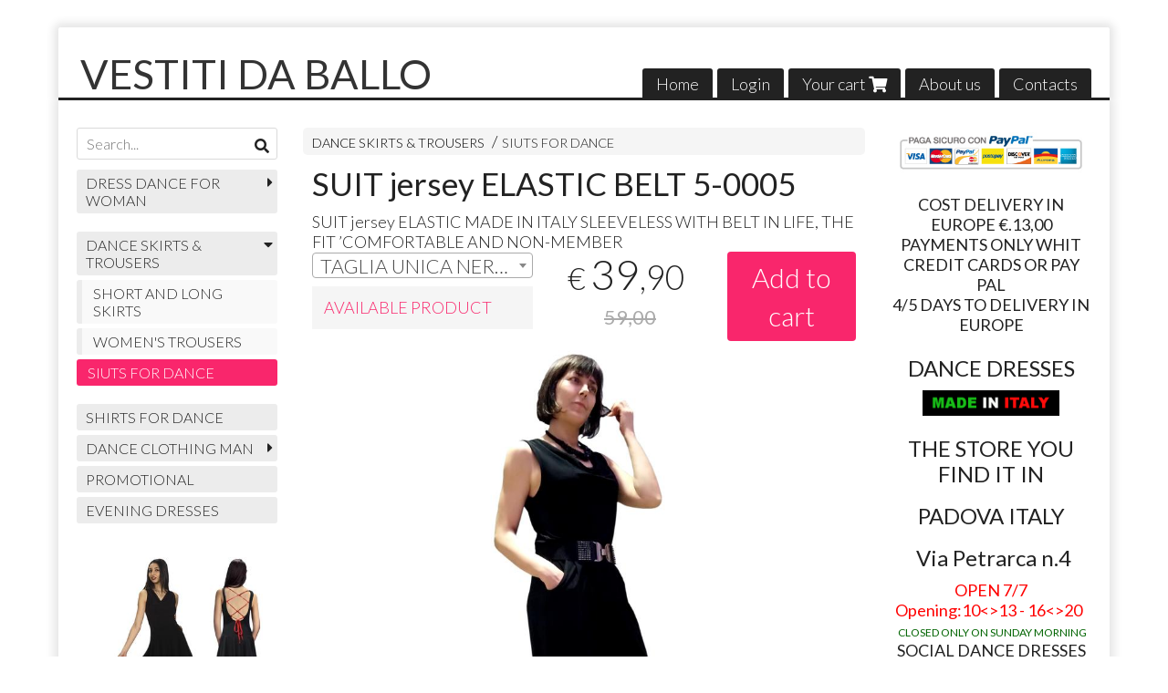

--- FILE ---
content_type: text/html; charset=utf-8
request_url: https://www.vestitidaballo.it/en/dance-skirts-trousers/suit-jersey-elastic-belt-5-0005
body_size: 144311
content:

<!DOCTYPE html>
<!--[if lt IE 7]>      <html class="no-js lt-ie9 lt-ie8 lt-ie7" lang="en"> <![endif]-->
<!--[if IE 7]>         <html class="no-js lt-ie9 lt-ie8" lang="en"> <![endif]-->
<!--[if IE 8]>         <html class="no-js lt-ie9" lang="en"> <![endif]-->
<!--[if gt IE 8]><!--> <html class="no-js" lang="en"> <!--<![endif]-->
<head>
  <meta charset="utf-8">
  <meta http-equiv="X-UA-Compatible" content="IE=edge">

  <title>TUTA-IN-MAGLINA-ELASTICA-SENZA-MANICHECON-CINTURINO</title>

  <meta name="description" content="Vendita online SUIT jersey ELASTIC MADE IN ITALY SLEEVELESS WITH BELT IN LIFE, THE FIT &amp;#39;COMFORTABLE AND NON-MEMBER - Scopri il prezzo scontato e acquistalo subito!" />
  <meta name="viewport" content="width=device-width, initial-scale=1">

    <link rel="icon" type="image/x-icon" href="https://ss-pics.s3.eu-west-1.amazonaws.com/si/5787/favicon-1550198122-default.png" />

  <meta property="og:title" content="TUTA-IN-MAGLINA-ELASTICA-SENZA-MANICHECON-CINTURINO" />
  <meta property="og:description" content="Vendita online SUIT jersey ELASTIC MADE IN ITALY SLEEVELESS WITH BELT IN LIFE, THE FIT &amp;#39;COMFORTABLE AND NON-MEMBER - Scopri il prezzo scontato e acquistalo subito!" />
  <meta property="og:type" content="website" />
  <meta property="og:site_name" content="VESTITI DA BALLO" />
  <meta property="og:image" content="https://ss-pics.s3.eu-west-1.amazonaws.com/files/716459/page-TUTA_GENEROSA_NERA_01.jpg?1551639978" />
  <meta property="og:url" content="https://www.vestitidaballo.it/en/dance-skirts-trousers/suit-jersey-elastic-belt-5-0005" />

  

  

    <meta name="theme-color" content="#F9266C" />

        <link rel="alternate" hreflang="x-default" href="https://www.vestitidaballo.it/it/gonne-e-pantaloni/tuta-in-maglina-elastica-senza-maniche-con-cinturino-5-0005" />
        <link rel="alternate" hreflang="en" href="https://www.vestitidaballo.it/en/dance-skirts-trousers/suit-jersey-elastic-belt-5-0005" />

    <link rel="canonical" href="https://www.vestitidaballo.it/en/dance-skirts-trousers/suit-jersey-elastic-belt-5-0005" />


  <link rel="stylesheet" href="https://cdn.scontrino.com/assets/classic-boxed-bb8896407dddb220d695c3fbdfd9e178feaafcb17ca23a524866baf17f6c007f.css" />

  <script async src="https://cloud.umami.is/script.js" data-website-id="46216d80-d765-44ec-96f1-4b77d58925ee"></script>


  <style type="text/css">
    
          .header-nav > li.active > a {
            background: #F9266C;
          }

          .nav-col-list .level-1 .active > a,
          .nav-col-list .level-2 .active > a,
          .nav-col-list .level-1 > li.parent.opened.active > a,
          .nav-col-list .level-1 > li.parent-with-link.opened.active > a {
            background-color: #F9266C !important;
            color: #FFFFFF !important;
          }

          .lt-ie9 .nav-col-list .level-1 .active > a,
          .lt-ie9 .nav-col-list .level-2 .active > a,
          .lt-ie9 .nav-col-list .level-1 > li.parent.opened.active > a,
          .lt-ie9 .nav-col-list .level-1 > li.parent-with-link.opened.active > a {
            background-color: #F9266C !important;
            color: #FFFFFF !important;
          }

          .btn-custom,
          .btn-small-custom,
          .basket-total-alert span {
            background: #F9266C !important;
            color: #FFFFFF !important;
          }

          .btn-custom:hover,
          .btn-custom:focus,
          .btn-custom.active,
          .btn-small-custom:hover,
          .btn-small-custom:focus,
          .btn-small-custom.active {
            background: #ff599f;
            color: #FFFFFF !important;
          }

          .search-hits .item-price-special .item-price-current,
          .main-listing .item-price-special .item-price-current,
          .sidebar .item-price-special .item-price-current,
          .custom-block .item-price-special .item-price-current,
          .extra-listing .item-price-special .item-price-current,
          .content-main .custom-block.custom-block-carousel-products .item-price-special .item-price-current {
            background: #F9266C;
            color: #FFFFFF !important;
          }

          .content-main .custom-block .listing-item .item-info:hover .feedbacks-row-name,
          .content-main .custom-block .custom-block-carousel-feedback-item .item-info:hover .feedbacks-row-name,
          .sidebar .custom-block .listing-item .item-info:hover .feedbacks-row-name,
          .sidebar .custom-block .custom-block-carousel-feedback-item .item-info:hover .feedbacks-row-name {
            color: #F9266C;
          }

          .content-main .custom-block .listing-item a:hover .articles-row-title,
          .content-main .custom-block .custom-block-carousel-latestarticles-item a:hover .articles-row-title,
          .content-main .custom-block a.articles-row:hover > .articles-row-title,
          .sidebar .custom-block .listing-item a:hover .articles-row-title,
          .sidebar .custom-block .custom-block-carousel-latestarticles-item a:hover .articles-row-title {
            color: #F9266C;
          }

          .product-note {
            color: #F9266C;
          }

          .pagination .current {
            background-color: #F9266C;
            color: #FFFFFF !important;
          }

          /*--- Algolia ---*/
          .ais-range-slider--connect {
            background: #F9266C;
          }

          .ais-range-slider--handle {
            border: 1px solid #F9266C;
          }

          .ais-hierarchical-menu--item__active > div > a,
          .ais-menu--item__active > div > a {
            color: #F9266C;
          }
        
          .custom-block-products .item-price-special .item-price-current {
            background: #F9266C !important;
          }
        
          .header-top .header-graphic {
            background: #FFFFFF;
          }
          .header-top .header-alt {
            color: #333333;
          }

    body {background:#FFFFFF
  </style>



  <link rel='preconnect' href='https://fonts.googleapis.com'>
<link rel='preconnect' href='https://fonts.gstatic.com' crossorigin>
<link href='https://fonts.googleapis.com/css2?family=Lato:ital,wght@0,300;0,400;1,300;1,400&display=swap' rel='stylesheet'>

  <style>
      .header-top .header-alt {
        font-family: 'Lato', sans-serif; font-weight: 400;
      }
    body, .btn, .search-input-text, .basket-quantity-container .basket-item-quantity, .basket-items-table th {
      font-family: 'Lato', sans-serif; font-weight: 300;
    }
    b, strong, h3, h4, h5, h6, .search-results .ais-RefinementList-showMore, .search-results .ais-HierarchicalMenu-showMore, .mobile-menu-container .level-2 .back {
      font-family: 'Lato', sans-serif; font-weight: 400;
    }
    .page-product1 .product-name, .page-product2 .product-name, .page-product3 .product-name, .page-title, .product-name, .banner, h1, h2, .static-header, .header .header-mobile-top a {
      font-family: 'Lato', sans-serif; font-weight: 400;
    }
  </style>

  <!--[if lt IE 9]>
    <script src="https://cdnjs.cloudflare.com/ajax/libs/selectivizr/1.0.2/selectivizr-min.js"></script>
    <script src="https://cdnjs.cloudflare.com/ajax/libs/html5shiv/3.7.2/html5shiv.min.js"></script>
    <script src="https://cdnjs.cloudflare.com/ajax/libs/respond.js/1.4.2/respond.min.js"></script>
  <![endif]-->
  <script>function on_page_load(o){window.jQuery?o():setTimeout(function(){on_page_load(o)},50)}</script>

    <!-- Smartsupp Live Chat script -->
<script type="text/javascript">
var _smartsupp = _smartsupp || {};
_smartsupp.key = '1fda90390b6e5353259468ba8246aa96c10817c0';
window.smartsupp||(function(d) {
  var s,c,o=smartsupp=function(){ o._.push(arguments)};o._=[];
  s=d.getElementsByTagName('script')[0];c=d.createElement('script');
  c.type='text/javascript';c.charset='utf-8';c.async=true;
  c.src='https://www.smartsuppchat.com/loader.js?';s.parentNode.insertBefore(c,s);
})(document);
</script>

  <script async src="https://www.googletagmanager.com/gtag/js?id=UA-24317998-1"></script>
  <script>
    window.dataLayer = window.dataLayer || [];
    function gtag(){dataLayer.push(arguments);}
    gtag('js', new Date());

    gtag('config', 'UA-24317998-1', { 'anonymize_ip': true, 'custom_map': {'dimension1': 'Account', 'dimension2': 'UserType'} }); gtag('config', 'UA-42440375-2', { 'anonymize_ip': true });gtag('event', 'shop_data', { 'Account': '5787', 'UserType': 'Anonymous', 'send_to': 'UA-24317998-1' }); 

  </script>



</head>

<body data-current='cat-46827' class="listing-thumb3 page-product1 listing-boxed item-image-margin">




  <div class="admin-notice">
    <a href="#" class="close"><i class="fa fa-times" aria-hidden="true"></i></a>
    <a href="/admin" class="text" target="_blank">Accesso al pannello di amministrazione dell'eshop >> (Questo messaggio lo vedi solo tu!)</a>
  </div>

  <header>
    <div class="no-header header-type-name">
      <div class="header-top">
        <div class="container clearfix">

          <nav>
            <div class="header-nav boxed">
              <ul class="level-1">
                <li class="header-nav-menu"><a href="/en/">Home</a></li><li class="header-nav-menu login"><a href="/en/login">Login</a></li><li class="header-nav-menu cart"><a href="/en/cart">Your cart <i class='fa fa-shopping-cart'> <sub></sub></i></a></li><li class="header-nav-menu"><a href="/en/about">About us</a></li><li class="header-nav-menu"><a href="/en/contacts">Contacts</a></li>
              </ul>
            </div>
          </nav>

          <div class="header-graphic">
            <a class="header-alt" href="/en/" title="VESTITI DA BALLO">VESTITI DA BALLO</a>          </div>

        </div>
      </div>

      <div class="mobile-nav">
        <div class="mobile-titlebar"><span><a href="/en/">VESTITI DA BALLO</span></a></div>
        <div class="mobile-icons">
          <i class="fa fa-bars menu-general" rel="header-nav"></i>
          <a href="/en/cart"><i class="fa fa-shopping-cart menu-cart"><sub></sub></i></a>
        </div>
      </div>


    </div>
  </header>

  <div class="page-wrapper">
    <div class="container clearfix">
      <div class="content-wrapper clearfix">
        <div class="content-main-wrapper">
          <div class="content-main">

            

<section>

    <div class='category-bread'><ol class='category-path'><li><a title='DANCE SKIRTS & TROUSERS' href='/en/dance-skirts-trousers/'>DANCE SKIRTS & TROUSERS</a></li><li><a title='SIUTS FOR DANCE' href='/en/dance-skirts-trousers/siuts-for-dance/'>SIUTS FOR DANCE</a></li></ol></div>
    <script type="application/ld+json"> {"@context": "http://schema.org", "@type": "BreadcrumbList", "itemListElement": [{"@type": "ListItem", "position": 1, "item": {"@id": "https://www.vestitidaballo.it/en/dance-skirts-trousers/", "name": "DANCE SKIRTS &amp; TROUSERS"} },{"@type": "ListItem", "position": 2, "item": {"@id": "https://www.vestitidaballo.it/en/dance-skirts-trousers/siuts-for-dance/", "name": "SIUTS FOR DANCE"} }  ] } </script>

  <article itemprop="text"><div class="main-product" data-product="346364">
    <div itemscope itemtype="http://schema.org/Product">

        <form action="/en/cart/add/346364" method="post" id="product-form-clone" class="product-add-form">

      <div class="product-data clearfix">

          <h1 class="product-name" itemprop="name">SUIT jersey ELASTIC BELT 5-0005</h1>

        <div class="product-info">

          <meta itemprop='brand' content='LINEA EASY'/>
          <meta itemprop='manufacturer' content='LINEA EASY'/>

          <div class="product-brief" itemprop="description">
            <p><span class="caps">SUIT</span> jersey <span class="caps">ELASTIC</span> <span class="caps">MADE</span> IN <span class="caps">ITALY</span> <span class="caps">SLEEVELESS</span> <span class="caps">WITH</span> <span class="caps">BELT</span> IN <span class="caps">LIFE</span>, <span class="caps">THE</span> <span class="caps">FIT</span> &#8217;COMFORTABLE <span class="caps">AND</span> <span class="caps">NON</span>-<span class="caps">MEMBER</span></p>
          </div>


          <div class="product-buy product-with-variants">
            <div class="product-add">

                    <div class="product-select">
                      	
<select class="product-variants" name='variant_id'>

		<option value='905246' plc='--' pls='--' pl='--' pbc='39,90' pbs='39,90' pb='59,00' message='AVAILABLE PRODUCT' class='price-value' selected='selected'>
			TAGLIA UNICA NERA | € 39,90
		</option>
		<option value='910078' plc='--' pls='--' pl='--' pbc='39,90' pbs='39,90' pb='59,00' message='AVAILABLE PRODUCT' class='price-value'>
			TAGLIA UNICA ROSSA | € 39,90
		</option>
</select>

<div class="product-select-message product-note"><span>AVAILABLE PRODUCT</span></div>
                    </div>

                  <div class="product-offer" itemprop="offers" itemscope itemtype="http://schema.org/Offer">
                    <meta itemprop="priceCurrency" content="EUR"/>
                    <meta itemprop="price" content="39.9" />
                    <link itemprop="availability" href="http://schema.org/InStock" />

                    <div class="item-price-container  item-price-special">
                      <div class="item-price-current">
                        <span class="price-currency">€</span><span
                          plc="--"
                          pls="--"
                          class="price-value">39,90</span>
                      </div>
                      <div class="item-price-barred">
                        <span
                          pl="--"
                          class="price-value">59,00</span>
                      </div>
                    </div>
                  </div>

                    <div class="product-submit">
                      <div class="product-submit-btn-container">
                        <button type="submit" class="btn btn-custom btn-large product-variants-submit">Add to cart</button>
                      </div>
                    </div>

            </div>
          </div>
            <div class="customshare-wrap product-buy-social">
  <ul class="customshare-list">
    <li>
      <a class="customshare-link" href="https://www.facebook.com/sharer/sharer.php?u=https%3A%2F%2Fwww.vestitidaballo.it%2Fen%2Fdance-skirts-trousers%2Fsuit-jersey-elastic-belt-5-0005&t=SUIT%20jersey%20ELASTIC%20BELT%205-0005" target="_blank">
        <i class="fab fa-facebook-square"></i>
      </a>
    </li>
    <li>
      <a class="customshare-link" href='https://twitter.com/intent/tweet?original_referer=https%3A%2F%2Fwww.vestitidaballo.it%2Fen%2Fdance-skirts-trousers%2Fsuit-jersey-elastic-belt-5-0005&text=SUIT%20jersey%20ELASTIC%20BELT%205-0005%20https%3A%2F%2Fwww.vestitidaballo.it%2Fen%2Fdance-skirts-trousers%2Fsuit-jersey-elastic-belt-5-0005' target="_blank">
        <i class="fab fa-twitter-square"></i>
      </a>
    </li>
    <li>
      <a class="customshare-link" href="https://pinterest.com/pin/create/button/?url=https%3A%2F%2Fwww.vestitidaballo.it%2Fen%2Fdance-skirts-trousers%2Fsuit-jersey-elastic-belt-5-0005&media=https://ss-pics.s3.eu-west-1.amazonaws.com/files/716459/large-TUTA_GENEROSA_NERA_01.jpg?1551639978&description=SUIT%20jersey%20ELASTIC%20BELT%205-0005" data-pin-do="buttonPin" data-pin-config="above" target="_blank">
        <i class="fab fa-pinterest-square"></i>
      </a>
    </li>
    <li class="mobile-share">
      <a href="whatsapp://send?text=SUIT%20jersey%20ELASTIC%20BELT%205-0005%20https%3A%2F%2Fwww.vestitidaballo.it%2Fen%2Fdance-skirts-trousers%2Fsuit-jersey-elastic-belt-5-0005" data-text="SUIT%20jersey%20ELASTIC%20BELT%205-0005" data-href="https%3A%2F%2Fwww.vestitidaballo.it%2Fen%2Fdance-skirts-trousers%2Fsuit-jersey-elastic-belt-5-0005" target="_top" onclick="window.parent.null">
        <i class="fab fa-whatsapp-square"></i>
      </a>
    </li>
    <li class="telegram_btn mobile-share">
      <a href="https://telegram.me/share/url?url=https%3A%2F%2Fwww.vestitidaballo.it%2Fen%2Fdance-skirts-trousers%2Fsuit-jersey-elastic-belt-5-0005" target="_top" onclick="window.parent.null">
        <i class="fab fa-telegram-plane"></i>
      </a>
    </li>
  </ul>
</div>


        </div>

        <div class="product-images">
          <div class="slider">
              <div class="slide-item">
                <a class="zoom" href="https://ss-pics.s3.eu-west-1.amazonaws.com/files/716459/large-TUTA_GENEROSA_NERA_01.jpg?1551638095" title="SUIT jersey ELASTIC BELT 5-0005">
                  <img src="https://ss-pics.s3.eu-west-1.amazonaws.com/files/716459/page-TUTA_GENEROSA_NERA_01.jpg?1551638095" alt="SUIT jersey ELASTIC BELT 5-0005" itemprop="image"/>
                </a>
              </div>
              <div class="slide-item">
                <a class="zoom" href="https://ss-pics.s3.eu-west-1.amazonaws.com/files/716460/large-TUTA_GENEROSA_NERA_02.jpg?1551638098" title="SUIT jersey ELASTIC BELT 5-0005">
                  <img src="https://ss-pics.s3.eu-west-1.amazonaws.com/files/716460/page-TUTA_GENEROSA_NERA_02.jpg?1551638098" alt="SUIT jersey ELASTIC BELT 5-0005" itemprop="image"/>
                </a>
              </div>
              <div class="slide-item">
                <a class="zoom" href="https://ss-pics.s3.eu-west-1.amazonaws.com/files/716461/large-TUTA_GENEROSA_NERA_03.jpg?1551638102" title="SUIT jersey ELASTIC BELT 5-0005">
                  <img src="https://ss-pics.s3.eu-west-1.amazonaws.com/files/716461/page-TUTA_GENEROSA_NERA_03.jpg?1551638102" alt="SUIT jersey ELASTIC BELT 5-0005" itemprop="image"/>
                </a>
              </div>
              <div class="slide-item">
                <a class="zoom" href="https://ss-pics.s3.eu-west-1.amazonaws.com/files/716462/large-TUTA_GENEROSA_NERA_04.jpg?1551638104" title="SUIT jersey ELASTIC BELT 5-0005">
                  <img src="https://ss-pics.s3.eu-west-1.amazonaws.com/files/716462/page-TUTA_GENEROSA_NERA_04.jpg?1551638104" alt="SUIT jersey ELASTIC BELT 5-0005" itemprop="image"/>
                </a>
              </div>
              <div class="slide-item">
                <a class="zoom" href="https://ss-pics.s3.eu-west-1.amazonaws.com/files/716463/large-TUTA_GENEROSA_ROSSA_01.jpg?1551638106" title="SUIT jersey ELASTIC BELT 5-0005">
                  <img src="https://ss-pics.s3.eu-west-1.amazonaws.com/files/716463/page-TUTA_GENEROSA_ROSSA_01.jpg?1551638106" alt="SUIT jersey ELASTIC BELT 5-0005" itemprop="image"/>
                </a>
              </div>
              <div class="slide-item">
                <a class="zoom" href="https://ss-pics.s3.eu-west-1.amazonaws.com/files/716464/large-TUTA_GENEROSA_ROSSA_02.jpg?1551638109" title="SUIT jersey ELASTIC BELT 5-0005">
                  <img src="https://ss-pics.s3.eu-west-1.amazonaws.com/files/716464/page-TUTA_GENEROSA_ROSSA_02.jpg?1551638109" alt="SUIT jersey ELASTIC BELT 5-0005" itemprop="image"/>
                </a>
              </div>
              <div class="slide-item">
                <a class="zoom" href="https://ss-pics.s3.eu-west-1.amazonaws.com/files/716465/large-TUTA_GENEROSA_ROSSA_03.jpg?1551638113" title="SUIT jersey ELASTIC BELT 5-0005">
                  <img src="https://ss-pics.s3.eu-west-1.amazonaws.com/files/716465/page-TUTA_GENEROSA_ROSSA_03.jpg?1551638113" alt="SUIT jersey ELASTIC BELT 5-0005" itemprop="image"/>
                </a>
              </div>
              <div class="slide-item">
                <a class="zoom" href="https://ss-pics.s3.eu-west-1.amazonaws.com/files/716466/large-TUTA_GENEROSA_ROSSA_04.jpg?1551638115" title="SUIT jersey ELASTIC BELT 5-0005">
                  <img src="https://ss-pics.s3.eu-west-1.amazonaws.com/files/716466/page-TUTA_GENEROSA_ROSSA_04.jpg?1551638115" alt="SUIT jersey ELASTIC BELT 5-0005" itemprop="image"/>
                </a>
              </div>

          </div>
        </div>
      </div>


        </form>

      <div class="product-details" itemprop="description">
              <div class='custom-block custom-block-text' id='cb-360508'><p><em><strong><span style="background-color:transparent; font-size:13px">SUIT jersey ELASTIC SLEEVELESS WITH BELT IN LIFE, THE FIT &#39;COMFORTABLE AND NON-MEMBER NECK SOFT FRONT AND LARGE IN LIFE.</span><br />
<span style="background-color:transparent; font-size:13px">-stretch jersey</span><br />
<br />
<span style="background-color:transparent; font-size:13px">GENDER RECOMMENDED: LATINO, TANGO, DANCE FROM HALL, DISCO, DANCE, TRAINING, SUIT BY DAY.</span><br />
<span style="background-color:transparent; font-size:13px">PRODUCT FRENCH</span><br />
<span style="background-color:transparent; font-size:13px">AVAILABLE SIZES: ONE SIZE BY DRESSING 42 (M) TO 46 (LXL)</span><br />
<span style="background-color:transparent; font-size:13px">95% polyester 5% ELASTAM</span></strong></em></p>
</div>

      </div>

        <div class="customshare-wrap product-bottom-social">
  <ul class="customshare-list">
    <li>
      <a class="customshare-link" href="https://www.facebook.com/sharer/sharer.php?u=https%3A%2F%2Fwww.vestitidaballo.it%2Fen%2Fdance-skirts-trousers%2Fsuit-jersey-elastic-belt-5-0005&t=SUIT%20jersey%20ELASTIC%20BELT%205-0005" target="_blank">
        <i class="fab fa-facebook-square"></i>
      </a>
    </li>
    <li>
      <a class="customshare-link" href='https://twitter.com/intent/tweet?original_referer=https%3A%2F%2Fwww.vestitidaballo.it%2Fen%2Fdance-skirts-trousers%2Fsuit-jersey-elastic-belt-5-0005&text=SUIT%20jersey%20ELASTIC%20BELT%205-0005%20https%3A%2F%2Fwww.vestitidaballo.it%2Fen%2Fdance-skirts-trousers%2Fsuit-jersey-elastic-belt-5-0005' target="_blank">
        <i class="fab fa-twitter-square"></i>
      </a>
    </li>
    <li>
      <a class="customshare-link" href="https://pinterest.com/pin/create/button/?url=https%3A%2F%2Fwww.vestitidaballo.it%2Fen%2Fdance-skirts-trousers%2Fsuit-jersey-elastic-belt-5-0005&media=https://ss-pics.s3.eu-west-1.amazonaws.com/files/716459/large-TUTA_GENEROSA_NERA_01.jpg?1551639978&description=SUIT%20jersey%20ELASTIC%20BELT%205-0005" data-pin-do="buttonPin" data-pin-config="above" target="_blank">
        <i class="fab fa-pinterest-square"></i>
      </a>
    </li>
    <li class="mobile-share">
      <a href="whatsapp://send?text=SUIT%20jersey%20ELASTIC%20BELT%205-0005%20https%3A%2F%2Fwww.vestitidaballo.it%2Fen%2Fdance-skirts-trousers%2Fsuit-jersey-elastic-belt-5-0005" data-text="SUIT%20jersey%20ELASTIC%20BELT%205-0005" data-href="https%3A%2F%2Fwww.vestitidaballo.it%2Fen%2Fdance-skirts-trousers%2Fsuit-jersey-elastic-belt-5-0005" target="_top" onclick="window.parent.null">
        <i class="fab fa-whatsapp-square"></i>
      </a>
    </li>
    <li class="telegram_btn mobile-share">
      <a href="https://telegram.me/share/url?url=https%3A%2F%2Fwww.vestitidaballo.it%2Fen%2Fdance-skirts-trousers%2Fsuit-jersey-elastic-belt-5-0005" target="_top" onclick="window.parent.null">
        <i class="fab fa-telegram-plane"></i>
      </a>
    </li>
  </ul>
</div>



      <div class="product-social-footer clearfix"></div>
      <div class="product-buy-footer clearfix"></div>
    </div>
  </div></article>

    <section>
	<div class="extra-listing clearfix">

    <h3 class="custom-block-title"><span>Related products</span></h3>
    
      <div class="listing-carousel" id="related-list">


				<div class="listing-item">
					<a href="/en/shirts-for-dance/shawl-bolero-in-a-soft-tulle-6-0004" title="COPRISPALLE-A-BOLERO-IN-TULLE-MORBIDO-6-0004">
						<div class="item-image">
							<img src="https://ss-pics.s3.eu-west-1.amazonaws.com/files/709995/list-BOLERO_TULLE_03_ml.jpg?1676230881" alt="SHAWL BOLERO IN A SOFT TULLE 6-0004 "/>
						</div>

						<div class="item-info">
							<h4 class="item-name">SHAWL BOLERO IN A SOFT TULLE 6-0004 </h4>
							<div class="item-brief hide" itemprop='description'><p><span class="caps">COVER</span> <span class="caps">BOLERO</span> <span class="caps">SHOE</span> IN <span class="caps">TRANSPARENT</span> <span class="caps">FABRIC</span> <span class="caps">MOUNTED</span> ON <span class="caps">ORDER</span> <span class="caps">LYCRA</span> <span class="caps">ELASTIC</span> <span class="caps">LIST</span></p></div>
						  <meta itemprop="price" content="19.9" />

              <div class="item-price-container item-price-special">
                <div class="item-price-current">
                  <span class="price-currency">€</span><span
                    plc="--"
                    pls="--"
                    class="price-value">19,90</span>
                </div>
                <div class="item-price-barred">
                  <span
                    pl="--"
                    class="price-value">29,90</span>
                </div>
              </div>
						</div>
					</a>
				</div>


				<div class="listing-item">
					<a href="/en/shirts-for-dance/shrug-bolero-dance-with-sleeves-6-0014" title="Coprispalle-Bolero-da-ballo-con-maniche">
						<div class="item-image">
							<img src="https://ss-pics.s3.eu-west-1.amazonaws.com/files/715102/list-BOLERO_ROSSO_BICOLORE_CON_PROFILI_NERI_01_.jpg?1551402662" alt=" Shrug Bolero dance with sleeves 6-0014"/>
						</div>

						<div class="item-info">
							<h4 class="item-name"> Shrug Bolero dance with sleeves 6-0014</h4>
							<div class="item-brief hide" itemprop='description'><p>Bolero shawl dance jersey with contrasting colors and hoses bell</p></div>
						  <meta itemprop="price" content="29.9" />

              <div class="item-price-container item-price-special">
                <div class="item-price-current">
                  <span class="price-currency">€</span><span
                    plc="--"
                    pls="--"
                    class="price-value">29,90</span>
                </div>
                <div class="item-price-barred">
                  <span
                    pl="--"
                    class="price-value">39,90</span>
                </div>
              </div>
						</div>
					</a>
				</div>


				<div class="listing-item">
					<a href="/en/dress-dance-for-woman/trouts-cover-in-tulle-with-macrame-lace-edges-11-0013" title="MANTELLINA-COPRISPALLE-IN-TULLE-CON-BORDI-IN-PIZZO-MACRAME-11-0013">
						<div class="item-image">
							<img src="https://ss-pics.s3.eu-west-1.amazonaws.com/files/996824/list-large-MANTELLINA_NERA_02.jpg?1758215434" alt="TROUTS COVER IN TULLE WITH MACRAME LACE EDGES 11-0013 "/>
						</div>

						<div class="item-info">
							<h4 class="item-name">TROUTS COVER IN TULLE WITH MACRAME LACE EDGES 11-0013 </h4>
							<div class="item-brief hide" itemprop='description'><p><span class="caps">TAPE</span> <span class="caps">COVER</span> IN <span class="caps">TULLE</span> <span class="caps">WITH</span> <span class="caps">STRASS</span> <span class="caps">AND</span> <span class="caps">LACE</span> <span class="caps">FRAME</span> <span class="caps">EDGES</span> &#8217;COLOR ON <span class="caps">COLOR</span> <span class="caps">CLOSING</span> <span class="caps">WITH</span> <span class="caps">REAR</span> <span class="caps">CLIP</span></p></div>
						  <meta itemprop="price" content="29.9" />

              <div class="item-price-container item-price-special">
                <div class="item-price-current">
                  <span class="price-currency">€</span><span
                    plc="MjksOTA=--"
                    pls="MjksOTA=--"
                    class="price-value">29,90</span>
                </div>
                <div class="item-price-barred">
                  <span
                    pl="--"
                    class="price-value">39,90</span>
                </div>
              </div>
						</div>
					</a>
				</div>


				<div class="listing-item">
					<a href="/en/dance-skirts-trousers/low-back-dance-suit-with-cuff-end-5-0015" title="TUTA-DA-BALLO-CON-SCHIENA-SCOLLA-FINALE-STRETTA-A-POLSINO">
						<div class="item-image">
							<img src="https://ss-pics.s3.eu-west-1.amazonaws.com/files/2829755/list-3623_leggera.jpg?1763815823" alt="Low Back Dance Suit with Cuff End 5-0015"/>
						</div>

						<div class="item-info">
							<h4 class="item-name">Low Back Dance Suit with Cuff End 5-0015</h4>
							<div class="item-brief hide" itemprop='description'><p>Art.5-0015 choose version</p></div>
						  <meta itemprop="price" content="89.0" />

              <div class="item-price-container item-price-special">
                <div class="item-price-current">
                  <span class="price-currency">€</span><span
                    plc="--"
                    pls="--"
                    class="price-value">89,00</span>
                </div>
                <div class="item-price-barred">
                  <span
                    pl="--"
                    class="price-value">109,00</span>
                </div>
              </div>
						</div>
					</a>
				</div>


				<div class="listing-item">
					<a href="/en/dance-skirts-trousers/5-0016-drop-front-jumpsuit-with-double-right-side-panel" title="TUTA-DA-BALLO-CON-SCHIENA-SCOLLA-FINALE-STRETTA-A-POLSINO">
						<div class="item-image">
							<img src="https://ss-pics.s3.eu-west-1.amazonaws.com/files/2918507/list-page-tuta_leggera.jpg?1743701512" alt="5-0016 Drop-front jumpsuit with double right side panel"/>
						</div>

						<div class="item-info">
							<h4 class="item-name">5-0016 Drop-front jumpsuit with double right side panel</h4>
							<div class="item-brief hide" itemprop='description'><p><span class="caps">ART</span>.5-0016 <span class="caps">CHOOSE</span> <span class="caps">YOUR</span> <span class="caps">SIZE</span></p></div>
						  <meta itemprop="price" content="99.0" />

              <div class="item-price-container item-price-special">
                <div class="item-price-current">
                  <span class="price-currency">€</span><span
                    plc="--"
                    pls="--"
                    class="price-value">99,00</span>
                </div>
                <div class="item-price-barred">
                  <span
                    pl="--"
                    class="price-value">139,00</span>
                </div>
              </div>
						</div>
					</a>
				</div>

		</div>


  	<div class="extra-note">
      <strong>Continue your shopping!</strong> find other products of <a href="/en/dance-skirts-trousers/siuts-for-dance/">siuts for dance</a> 
  	</div>

	</div>
</section>

</section>




              <div class="before-footer">
                    <div class='custom-block custom-block-recently-viewed' id='cb-352705'>
      <h3 class='custom-block-title'><span>Recently viewed</span></h3>
      <div class="custom-block-recently-viewed-content"> </div>
    </div>

              </div>
          </div>
        </div>

        <div class="nav-col">
  <div class="search">
    <form action="/en/search" method="get">
      <input type="text" name="q" class="search-input-text" id="q" placeholder="Search..." autocomplete="off" autocorrect="off" autocapitalize="off" spellcheck="false">
      <div class="search-input-icons">
        <i class="icon-search fa fa-search"></i>
        <i class="icon-search-voice fa fa-microphone"></i>
      </div>
    </form>
  </div>

  <div class="brands">
  </div>

  <div class="nav-col-top">
    
  </div>

  <div class="nav-col-list boxed">
    <nav>
        <ul class="level-1"><li id='cat-46816' class='category-list parent '><a title="DRESS DANCE FOR WOMAN" href="/en/dress-dance-for-woman/">DRESS DANCE FOR WOMAN</a><ul class="level-2"><li id='cat-46746' class='category-list '><a title="WEDDING DANCE SHORTS" href="/en/dress-dance-for-woman/wedding-dance-shorts/">WEDDING DANCE SHORTS</a></li><li id='cat-46825' class='category-list '><a title="MATCHED SUITS" href="/en/dress-dance-for-woman/matched-suits/">MATCHED SUITS</a></li><li id='cat-46822' class='category-list '><a title="CHARLESTON FRINGE" href="/en/dress-dance-for-woman/charleston-fringe/">CHARLESTON FRINGE</a></li><li id='cat-46826' class='category-list '><a title="WOMEN'S ACCESSORIES" href="/en/dress-dance-for-woman/womens-accessories/">WOMEN'S ACCESSORIES</a></li></ul></li><li id='cat-46817' class='category-list parent '><a title="DANCE SKIRTS & TROUSERS" href="/en/dance-skirts-trousers/">DANCE SKIRTS & TROUSERS</a><ul class="level-2"><li id='cat-46823' class='category-list '><a title="SHORT AND LONG SKIRTS" href="/en/dance-skirts-trousers/short-and-long-skirts/">SHORT AND LONG SKIRTS</a></li><li id='cat-46824' class='category-list '><a title="WOMEN'S TROUSERS" href="/en/dance-skirts-trousers/womens-trousers/">WOMEN'S TROUSERS</a></li><li id='cat-46827' class='category-list '><a title="SIUTS FOR DANCE" href="/en/dance-skirts-trousers/siuts-for-dance/">SIUTS FOR DANCE</a></li></ul></li><li id='cat-46818' class='category-list '><a title="SHIRTS FOR DANCE" href="/en/shirts-for-dance/">SHIRTS FOR DANCE</a></li><li id='cat-46819' class='category-list parent '><a title="DANCE CLOTHING MAN" href="/en/dance-clothing-man/">DANCE CLOTHING MAN</a><ul class="level-2"><li id='cat-46828' class='category-list '><a title=" MAN PANTS" href="/en/dance-clothing-man/man-pants/"> MAN PANTS</a></li><li id='cat-46829' class='category-list '><a title="MEN'S SHIRTS AND VEST" href="/en/dance-clothing-man/mens-shirts-and-vest/">MEN'S SHIRTS AND VEST</a></li><li id='cat-46830' class='category-list '><a title="MEN'S ACCESSORIES" href="/en/dance-clothing-man/mens-accessories/">MEN'S ACCESSORIES</a></li></ul></li><li id='cat-46820' class='category-list '><a title="PROMOTIONAL" href="/en/promotional/">PROMOTIONAL</a></li><li id='cat-46821' class='category-list '><a title="EVENING DRESSES" href="/en/evening-dresses/">EVENING DRESSES</a></li></ul>
    </nav>
  </div>

  <div class="nav-col-bottom">
        <div class='custom-block custom-block-html' id='cb-902259'>
      
    </div>
    <div class='custom-block custom-block-gallery' id='cb-383572'>
      <div class="slider">
          <div class="slide-item">
            <a href='https://www.vestitidaballo.it/it/abiti-da-ballo-donna/'>
              <img src='https://ss-pics.s3.eu-west-1.amazonaws.com/ci/383573/list-ABITO_A_PUNTE_FOTO_X_SITO_RIDOTTA_.jpg?1553960862' itemprop='image'/>
            </a>
          </div>
          <div class="slide-item">
            <a href='https://www.vestitidaballo.it/it/abiti-da-ballo-donna/'>
              <img src='https://ss-pics.s3.eu-west-1.amazonaws.com/ci/383574/list-pantaloni_pizzo_aperti_01_ridotta_x_sito.jpg?1553960862' itemprop='image'/>
            </a>
          </div>
          <div class="slide-item">
            <a href='https://www.vestitidaballo.it/it/abiti-da-ballo-donna/'>
              <img src='https://ss-pics.s3.eu-west-1.amazonaws.com/ci/383575/list-PIZZO_02_ridotta_x_sito.jpg?1553960862' itemprop='image'/>
            </a>
          </div>
          <div class="slide-item">
            <a href='https://www.vestitidaballo.it/it/abiti-da-ballo-donna/'>
              <img src='https://ss-pics.s3.eu-west-1.amazonaws.com/ci/383576/list-RUCHES_ridotta_x_sito.jpg?1553960862' itemprop='image'/>
            </a>
          </div>
          <div class="slide-item">
            <a href='https://www.vestitidaballo.it/it/abiti-da-ballo-donna/'>
              <img src='https://ss-pics.s3.eu-west-1.amazonaws.com/ci/383578/list-SCOLLO_Dietro_x_sito.jpg?1553960862' itemprop='image'/>
            </a>
          </div>
          <div class="slide-item">
            <a href='https://www.vestitidaballo.it/it/abiti-da-ballo-donna/'>
              <img src='https://ss-pics.s3.eu-west-1.amazonaws.com/ci/383580/list-_IMG-20180312-WA0000.jpg?1553960862' itemprop='image'/>
            </a>
          </div>
          <div class="slide-item">
            <a href='https://www.vestitidaballo.it/it/abiti-da-ballo-donna/'>
              <img src='https://ss-pics.s3.eu-west-1.amazonaws.com/ci/383581/list-3040_21730.jpg?1553960862' itemprop='image'/>
            </a>
          </div>
          <div class="slide-item">
            <a href='https://www.vestitidaballo.it/it/abiti-da-ballo-donna/'>
              <img src='https://ss-pics.s3.eu-west-1.amazonaws.com/ci/383582/list-3659_01.jpg?1553960862' itemprop='image'/>
            </a>
          </div>
          <div class="slide-item">
            <a href='https://www.vestitidaballo.it/it/gonne-e-pantaloni/tute-da-ballo/'>
              <img src='https://ss-pics.s3.eu-west-1.amazonaws.com/ci/383583/list-3662.jpg?1553960862' itemprop='image'/>
            </a>
          </div>
          <div class="slide-item">
            <a href='https://www.vestitidaballo.it/it/abiti-da-ballo-donna/completi-abbinati/'>
              <img src='https://ss-pics.s3.eu-west-1.amazonaws.com/ci/383584/list-3673.jpg?1553960862' itemprop='image'/>
            </a>
          </div>
      </div>
    </div>
        
        <div class='custom-block custom-block-products' id='cb-383686'>
        </div>
        
        <div class='custom-block custom-block-products' id='cb-383687'>
            
<div class='listing-item product-sold-out'>
  <a href='/en/dance-clothing-man/dance-pants-for-men-dark-blue-closed-at-the-bottom-with-through-7-0006' title='PANTALONI-DA-BALLO-PER-UOMO-A-SIGARETTA-BLU-SCURO-CON-PASSANTI-7-0006'>
    <div class='item-image'><img src='https://ss-pics.s3.eu-west-1.amazonaws.com/files/710028/list-PANTALONE_BLU_NOTTE_05_ml.jpg?1635011923' alt='DANCE PANTS FOR MEN DARK BLUE CLOSED AT THE BOTTOM WITH THROUGH 7-0006 '/></div>
    <div class='item-info'>
      <h2 class='item-name'>DANCE PANTS FOR MEN DARK BLUE CLOSED AT THE BOTTOM WITH THROUGH 7-0006 </h2>
      <div class='item-brief hide'><p><span class="caps">TROUSERS</span> <span class="caps">FOR</span> <span class="caps">THE</span> <span class="caps">DANCE</span> <span class="caps">AND</span> <span class="caps">TANGO</span> OF <span class="caps">THE</span> <span class="caps">TECHNICAL</span> <span class="caps">MIXTURE</span> OF <span class="caps">DARK</span> <span class="caps">BLUE</span> <span class="caps">COLOR</span>, <span class="caps">WITH</span> <span class="caps">LIGHT</span> <span class="caps">SHEARS</span> <span class="caps">CLOSED</span> AT <span class="caps">THE</span> <span class="caps">BOTTOM</span></p></div>
        <div class='item-price-container item-price-special'>
          <div class='item-price-current'>
            <span class='price-currency'>€</span>
            <span plc='--' pls='--' class='price-value'>72,90</span>
          </div>
          <div class='item-price-barred'>
            <span pl='--' class='price-value'>99,00</span>
          </div>
        </div>
    </div>
  </a>
</div>
            
<div class='listing-item '>
  <a href='/en/dance-clothing-man/dark-gray-gentle-trousers-dance-social-dance-and-tango-7-0007' title='PANTALONE-GESSATO-GRIGIO-SCURO-DA-BALLO-SOCIAL-DANCE-E-TANGO-7-0007'>
    <div class='item-image'><img src='https://ss-pics.s3.eu-west-1.amazonaws.com/files/711100/list-pantalone_grigio_SCURO_immagine_principale.jpg?1730485918' alt='DARK GRAY GENTLE TROUSERS DANCE SOCIAL DANCE AND TANGO 7-0007 '/></div>
    <div class='item-info'>
      <h2 class='item-name'>DARK GRAY GENTLE TROUSERS DANCE SOCIAL DANCE AND TANGO 7-0007 </h2>
      <div class='item-brief hide'><p><span class="caps">TROUSERS</span> <span class="caps">FROM</span> <span class="caps">TANGO</span> <span class="caps">AND</span> <span class="caps">DANCE</span> IN <span class="caps">GENDER</span> IN <span class="caps">TECHNICAL</span> <span class="caps">FABRIC</span> <span class="caps">GESSATO</span> <span class="caps">GRAY</span> <span class="caps">DARK</span> <span class="caps">LIGHT</span> <span class="caps">FRESH</span> <span class="caps">WITH</span> <span class="caps">THROUGH</span> <span class="caps">PADS</span> <span class="caps">AND</span> <span class="caps">WITHOUT</span> <span class="caps">POCKETS</span></p></div>
        <div class='item-price-container item-price-special'>
          <div class='item-price-current'>
            <span class='price-currency'>€</span>
            <span plc='--' pls='--' class='price-value'>79,00</span>
          </div>
          <div class='item-price-barred'>
            <span pl='--' class='price-value'>99,00</span>
          </div>
        </div>
    </div>
  </a>
</div>
        </div>
        
        <div class='custom-block custom-block-products' id='cb-384435'>
            
<div class='listing-item product-sold-out'>
  <a href='/en/dress-dance-for-woman/dress-to-tango-and-latin-dance-with-back-super-unglued-4-0045d' title=''>
    <div class='item-image'><img src='https://ss-pics.s3.eu-west-1.amazonaws.com/pl/350434/list-BALLO_020_BLU_RIDOTTA_2_.jpg?1637431948' alt='DRESS TO TANGO AND LATIN DANCE WITH BACK SUPER UNGLUED 4-0045D'/></div>
    <div class='item-info'>
      <h2 class='item-name'>DRESS TO TANGO AND LATIN DANCE WITH BACK SUPER UNGLUED 4-0045D</h2>
      <div class='item-brief hide'><p><span class="caps">SPECTACULAR</span> <span class="caps">DRESS</span> <span class="caps">WITH</span> <span class="caps">BACK</span> cleavaged <span class="caps">LYCRA</span> Rhinestone <span class="caps">FIT</span> TO <span class="caps">TANGO</span> <span class="caps">ARGENTINE</span> OR <span class="caps">LATIN</span> <span class="caps">DANCE</span></p></div>
        <div class='item-price-container item-price-special'>
          <div class='item-price-current'>
            <span class='price-currency'>€</span>
            <span plc='--' pls='--' class='price-value'>89,00</span>
          </div>
          <div class='item-price-barred'>
            <span pl='--' class='price-value'>109,00</span>
          </div>
        </div>
    </div>
  </a>
</div>
            
<div class='listing-item product-sold-out'>
  <a href='/en/dress-dance-for-woman/long-dress-with-black-jersey-segments-and-final-black-or-blu-tulle-and-splitting-4-0064d' title=''>
    <div class='item-image'><img src='https://ss-pics.s3.eu-west-1.amazonaws.com/files/2098352/list-original-3606_1_ml.jpg?1728402182' alt='LONG DRESS WITH BLACK jersey SEGMENTS AND FINAL BLACK OR BLU TULLE AND SPLITTING 4-0064D'/></div>
    <div class='item-info'>
      <h2 class='item-name'>LONG DRESS WITH BLACK jersey SEGMENTS AND FINAL BLACK OR BLU TULLE AND SPLITTING 4-0064D</h2>
      <div class='item-brief hide'><p><span class="caps">LONG</span> <span class="caps">DRESS</span> IN <span class="caps">BLACK</span> jersey <span class="caps">ELASTIC</span> <span class="caps">WITH</span> <span class="caps">SEGMENTS</span> IN <span class="caps">FINAL</span> <span class="caps">BLACK</span> <span class="caps">TULLE</span> OR <span class="caps">RED</span> <span class="caps">TULLE</span> <span class="caps">AND</span> <span class="caps">SIDE</span> <span class="caps">SPLITTING</span> <span class="caps">SHOULDER</span> <span class="caps">WHIT</span> <span class="caps">STRASS</span></p></div>
        <div class='item-price-container item-price-special'>
          <div class='item-price-current'>
            <span class='price-currency'>€</span>
            <span plc='--' pls='--' class='price-value'>129,00</span>
          </div>
          <div class='item-price-barred'>
            <span pl='--' class='price-value'>159,00</span>
          </div>
        </div>
    </div>
  </a>
</div>
        </div>
        
        <div class='custom-block custom-block-products' id='cb-357143'>
            
<div class='listing-item '>
  <a href='/en/dress-dance-for-woman/bodysuit-with-tulle-sleeves-6-0051' title='GONNA-DA-TANGO-ARGENTINO-CON-2-SPACCHI-'>
    <div class='item-image'><img src='https://ss-pics.s3.eu-west-1.amazonaws.com/files/3001409/list-BODY_GONNA000_01_leggera.jpg?1769533206' alt='Bodysuit with tulle sleeves 6-0051'/></div>
    <div class='item-info'>
      <h2 class='item-name'>Bodysuit with tulle sleeves 6-0051</h2>
      <div class='item-brief hide'><p><span class="caps">ART</span>.6-0051 <span class="caps">CHOOSE</span> <span class="caps">YOUS</span> <span class="caps">SIZE</span></p></div>
        <div class='item-price-container item-price-special'>
          <div class='item-price-current'>
            <span class='price-currency'>€</span>
            <span plc='--' pls='--' class='price-value'>29,90</span>
          </div>
          <div class='item-price-barred'>
            <span pl='--' class='price-value'>39,90</span>
          </div>
        </div>
    </div>
  </a>
</div>
            
<div class='listing-item '>
  <a href='/en/dance-skirts-trousers/leggings-with-chiffon-skirt-11-0014' title='GONNA-DA-TANGO-ARGENTINO-CON-2-SPACCHI-'>
    <div class='item-image'><img src='https://ss-pics.s3.eu-west-1.amazonaws.com/files/3001346/list-PANT_leggera.jpg?1769528949' alt='Leggings with chiffon skirt 11-0014'/></div>
    <div class='item-info'>
      <h2 class='item-name'>Leggings with chiffon skirt 11-0014</h2>
      <div class='item-brief hide'><p><span class="caps">ART</span>.11-0014 <span class="caps">CHOOSE</span> <span class="caps">YOUS</span> <span class="caps">SIZE</span></p></div>
        <div class='item-price-container item-price-special'>
          <div class='item-price-current'>
            <span class='price-currency'>€</span>
            <span plc='--' pls='--' class='price-value'>29,90</span>
          </div>
          <div class='item-price-barred'>
            <span pl='--' class='price-value'>39,90</span>
          </div>
        </div>
    </div>
  </a>
</div>
            
<div class='listing-item '>
  <a href='/en/dance-skirts-trousers/elastic-skirt-with-fringes-2-0057' title='GONNA-DA-TANGO-ARGENTINO-CON-2-SPACCHI-'>
    <div class='item-image'><img src='https://ss-pics.s3.eu-west-1.amazonaws.com/files/3001249/list-GONNA_02_01_leggera.jpg?1769529698' alt='Elastic skirt with fringes 2-0057'/></div>
    <div class='item-info'>
      <h2 class='item-name'>Elastic skirt with fringes 2-0057</h2>
      <div class='item-brief hide'><p><span class="caps">ART</span>.2-0057 <span class="caps">CHOOSE</span> <span class="caps">YOUS</span> <span class="caps">SIZE</span></p></div>
        <div class='item-price-container item-price-special'>
          <div class='item-price-current'>
            <span class='price-currency'>€</span>
            <span plc='--' pls='--' class='price-value'>49,90</span>
          </div>
          <div class='item-price-barred'>
            <span pl='--' class='price-value'>89,00</span>
          </div>
        </div>
    </div>
  </a>
</div>
        </div>

  </div>
</div>

          <div class="sidebar "><aside>
      <div class='custom-block custom-block-text' id='cb-354142'><p style="text-align:center"><img alt="" src="[data-uri]" style="height:69px; width:200px"></p><p style="text-align:center"><strong>COST DELIVERY IN EUROPE €.13,00</strong></p><p style="text-align:center"><strong>PAYMENTS ONLY WHIT<br>CREDIT CARDS OR PAY PAL<br>4/5 DAYS TO DELIVERY IN EUROPE</strong></p></div>
    <div class='custom-block custom-block-text' id='cb-358119'><h2 style="margin-left:0px; margin-right:0px; text-align:center">DANCE DRESSES</h2><p style="text-align:center"><img alt="" src="[data-uri]" style="height:28px; width:150px"></p><h2 style="margin-left:0px; margin-right:0px; text-align:center"><strong>THE STORE YOU FIND IT IN</strong><strong> </strong></h2><h2 style="margin-left:0px; margin-right:0px; text-align:center"><strong>PADOVA ITALY</strong></h2><h2 style="margin-left:0px; margin-right:0px; text-align:center"><strong>&nbsp;Via Petrarca n.4</strong></h2><p style="margin-left:0px; margin-right:0px; text-align:center"><span style="color:#ff0000"><strong>OPEN 7/7 </strong></span></p><p style="margin-left:0px; margin-right:0px; text-align:center"><span style="color:#ff0000"><strong>Opening:10&lt;&gt;13 - 16&lt;&gt;20 </strong>&nbsp;</span></p><p style="margin-left:0px; margin-right:0px; text-align:center">&nbsp;<span style="color:#006400"><span style="font-size:12px"><strong>CLOSED ONLY ON SUNDAY MORNING</strong></span></span></p><p style="text-align:center"><strong>SOCIAL DANCE DRESSES</strong></p><p style="text-align:center"><strong>TANGO STANDARD AMATEUR BALLS</strong></p><p style="text-align:center"><strong>LATIN DANCE &amp; DANCE IN GENERAL</strong></p></div>
    <div class='custom-block custom-block-gallery' id='cb-360073'>
      <div class="slider">
          <div class="slide-item">
            <a href='https://www.vestitidaballo.it/it/abiti-da-ballo-donna/'>
              <img src='https://ss-pics.s3.eu-west-1.amazonaws.com/ci/360074/list-davanti_01.jpg?1553960924' itemprop='image'/>
            </a>
          </div>
          <div class="slide-item">
            <a href='https://www.vestitidaballo.it/it/abiti-da-ballo-uomo/gilet-da-ballo-versione-slim-4-bottoni-con-taschini-8-0003'>
              <img src='https://ss-pics.s3.eu-west-1.amazonaws.com/ci/360075/list-GILET_BALLO_02_NO_STRASS.jpg?1551929756' itemprop='image'/>
            </a>
          </div>
          <div class="slide-item">
            <a href='https://www.vestitidaballo.it/it/abiti-da-ballo-uomo/'>
              <img src='https://ss-pics.s3.eu-west-1.amazonaws.com/ci/360076/list-pantalone_a_righe_01.jpg?1551929756' itemprop='image'/>
            </a>
          </div>
          <div class="slide-item">
            <a href='https://www.vestitidaballo.it/it/gonne-e-pantaloni/'>
              <img src='https://ss-pics.s3.eu-west-1.amazonaws.com/ci/360077/list-GONNA_TRAVERSA_PIZZO_BLU_ELETTRICO_01.jpg?1551929756' itemprop='image'/>
            </a>
          </div>
          <div class="slide-item">
            <a href='https://www.vestitidaballo.it/it/maglie-e-top/'>
              <img src='https://ss-pics.s3.eu-west-1.amazonaws.com/ci/360078/list-MAGLIA_ROSSA_CON_MANICHE_IN_TULLE_NERO.jpg?1551929756' itemprop='image'/>
            </a>
          </div>
          <div class="slide-item">
            <a href='https://www.vestitidaballo.it/it/maglie-e-top/maglia-in-tactel-incrociata-versione-con-maniche-e-coda-dietro-6-0031'>
              <img src='https://ss-pics.s3.eu-west-1.amazonaws.com/ci/360079/list-MAGLIA_da_abitone_NERO_01_DIETRO_2_.jpg?1551929756' itemprop='image'/>
            </a>
          </div>
      </div>
    </div>
    <div class='custom-block custom-block-gallery' id='cb-363274'>
      <div class="slider">
          <div class="slide-item">
            <a href='https://www.vestitidaballo.it/it/abiti-da-ballo-donna/'>
              <img src='https://ss-pics.s3.eu-west-1.amazonaws.com/ci/363275/list-abito_dettaglio_cerchi_nero_FOTO_X_SITO.jpg?1553960306' itemprop='image'/>
            </a>
          </div>
          <div class="slide-item">
            <a href='https://www.vestitidaballo.it/it/abiti-da-ballo-donna/'>
              <img src='https://ss-pics.s3.eu-west-1.amazonaws.com/ci/363276/list-nero_con_strascico_FOTO_X_SITO.jpg?1553960306' itemprop='image'/>
            </a>
          </div>
          <div class="slide-item">
            <a href='https://www.vestitidaballo.it/it/gonne-e-pantaloni/pantaloni-donna/'>
              <img src='https://ss-pics.s3.eu-west-1.amazonaws.com/ci/363277/list-pinocchietto_con_strass_01.jpg?1553960760' itemprop='image'/>
            </a>
          </div>
          <div class="slide-item">
            
              <img src='https://ss-pics.s3.eu-west-1.amazonaws.com/ci/363278/list-gonna_svolazzante_05.jpg?1552093562' itemprop='image'/>
            
          </div>
      </div>
    </div>
    <div class='custom-block custom-block-gallery' id='cb-363279'>
      <div class="slider">
          <div class="slide-item">
            <a href='https://www.vestitidaballo.it/it/abiti-da-ballo-donna/'>
              <img src='https://ss-pics.s3.eu-west-1.amazonaws.com/ci/363280/list-3389_01ABITO_TANGO.jpg?1553960306' itemprop='image'/>
            </a>
          </div>
          <div class="slide-item">
            <a href='https://www.vestitidaballo.it/it/abiti-da-ballo-donna/'>
              <img src='https://ss-pics.s3.eu-west-1.amazonaws.com/ci/363281/list-3640.jpg?1553960306' itemprop='image'/>
            </a>
          </div>
          <div class="slide-item">
            <a href='https://www.vestitidaballo.it/it/abiti-da-ballo-donna/completi-abbinati/'>
              <img src='https://ss-pics.s3.eu-west-1.amazonaws.com/ci/363282/list-3643.jpg?1553960760' itemprop='image'/>
            </a>
          </div>
      </div>
    </div>
    <div class='custom-block custom-block-gallery' id='cb-363283'>
      <div class="slider">
          <div class="slide-item">
            <a href='https://www.vestitidaballo.it/it/abiti-da-ballo-donna/'>
              <img src='https://ss-pics.s3.eu-west-1.amazonaws.com/ci/363284/list-3666.jpg?1553960306' itemprop='image'/>
            </a>
          </div>
          <div class="slide-item">
            <a href='https://www.vestitidaballo.it/it/gonne-e-pantaloni/tute-da-ballo/'>
              <img src='https://ss-pics.s3.eu-west-1.amazonaws.com/ci/363285/list-3662_SENZA_MANICHE.jpg?1553960760' itemprop='image'/>
            </a>
          </div>
          <div class="slide-item">
            <a href='https://www.vestitidaballo.it/it/abiti-da-ballo-donna/'>
              <img src='https://ss-pics.s3.eu-west-1.amazonaws.com/ci/363287/list-3040_21730.jpg?1553960306' itemprop='image'/>
            </a>
          </div>
      </div>
    </div>
    <div class='custom-block custom-block-text' id='cb-358131'><p style="text-align: center;"><span style="font-size:24px"><strong>REVIEWS</strong></span></p></div>
    <div class='custom-block custom-block-image' id='cb-363294'>
      <a href='https://www.vestitidaballo.it/it/recensioni'>
        <img src='https://ss-pics.s3.eu-west-1.amazonaws.com/ci/363294/list-CERTIFICATO_compresso.jpg?1552101419'/>
      </a>
    </div>
    <div class='custom-block custom-block-text' id='cb-358139'><p style="margin-left:0px; margin-right:0px; text-align:center"><strong><a href="https://www.facebook.com/www.abitiballo.it/?fref=ts" target="_blank">FOLLOLW US ON FACEBOOK</a></strong></p><p style="text-align:center"><a href="https://www.facebook.com/www.abitiballo.it/" target="_blank"><img alt="FACEBOOK" src="[data-uri]" style="height:64px; width:80px"><img alt="" src="https://scontent-mxp1-1.xx.fbcdn.net/v/t1.0-1/c0.0.50.50a/p50x50/11951964_1060731417283815_2887996488547357973_n.jpg?_nc_cat=109&amp;_nc_ht=scontent-mxp1-1.xx&amp;oh=7c6c880867d44b3efe5b34b5c7fe0fe7&amp;oe=5CEB29F6"></a></p></div>
        
        <div class='custom-block custom-block-products' id='cb-383684'>
            
<div class='listing-item '>
  <a href='/en/dress-dance-for-woman/argentine-tango-dress-with-a-sleeve-open-4-0005' title='GONNA-DA-TANGO-ARGENTINO-CON-COULISSE'>
    <div class='item-image'><img src='https://ss-pics.s3.eu-west-1.amazonaws.com/files/797158/list-ABITO_TANGO_MONOMANICA_NEW_2.jpg?1643136517' alt='ARGENTINE TANGO DRESS WITH A SLEEVE OPEN 4-0005'/></div>
    <div class='item-info'>
      <h2 class='item-name'>ARGENTINE TANGO DRESS WITH A SLEEVE OPEN 4-0005</h2>
      <div class='item-brief hide'><p><span class="caps">DRESS</span> <span class="caps">ARGENTINE</span> <span class="caps">TANGO</span> <span class="caps">WITH</span> <span class="caps">SLEEVE</span> <span class="caps">OPEN</span> ON <span class="caps">TOP</span> jersey <span class="caps">ELASTIC</span></p></div>
        <div class='item-price-container item-price-special'>
          <div class='item-price-current'>
            <span class='price-currency'>€</span>
            <span plc='--' pls='--' class='price-value'>89,00</span>
          </div>
          <div class='item-price-barred'>
            <span pl='--' class='price-value'>99,00</span>
          </div>
        </div>
    </div>
  </a>
</div>
            
<div class='listing-item '>
  <a href='/en/dress-dance-for-woman/behind-neck-dress-with-tulle-fantasy-crystal-and-under-4-0026' title='ABITO-SCOLLATO-DIETRO-CON-PIZZO-ROSSO-NELLA-PARTE-GONNA'>
    <div class='item-image'><img src='https://ss-pics.s3.eu-west-1.amazonaws.com/files/1543619/list-3040_21730_02.jpg?1728397503' alt='BEHIND NECK DRESS WITH TULLE FANTASY CRYSTAL AND UNDER 4-0026'/></div>
    <div class='item-info'>
      <h2 class='item-name'>BEHIND NECK DRESS WITH TULLE FANTASY CRYSTAL AND UNDER 4-0026</h2>
      <div class='item-brief hide'><p><span class="caps">DRESS</span> <span class="caps">FOR</span> <span class="caps">DANCE</span> jersey <span class="caps">ELASTIC</span>, <span class="caps">WITH</span> <span class="caps">BACK</span> <span class="caps">AND</span> <span class="caps">CLOSE</span> TO unglued <span class="caps">STRAW</span>, <span class="caps">BOTTOM</span> <span class="caps">WITH</span> <span class="caps">TULLE</span> <span class="caps">AND</span> <span class="caps">FANTASY</span> <span class="caps">BLU</span> <span class="caps">ELETTRIC</span></p></div>
        <div class='item-price-container item-price-special'>
          <div class='item-price-current'>
            <span class='price-currency'>€</span>
            <span plc='--' pls='--' class='price-value'>89,90</span>
          </div>
          <div class='item-price-barred'>
            <span pl='--' class='price-value'>109,00</span>
          </div>
        </div>
    </div>
  </a>
</div>
        </div>
        
        <div class='custom-block custom-block-products' id='cb-383685'>
            
<div class='listing-item product-sold-out'>
  <a href='/en/dress-dance-for-woman/long-dress-with-black-jersey-segments-and-final-black-or-blu-tulle-and-splitting-4-0064d' title=''>
    <div class='item-image'><img src='https://ss-pics.s3.eu-west-1.amazonaws.com/files/2098352/list-original-3606_1_ml.jpg?1728402182' alt='LONG DRESS WITH BLACK jersey SEGMENTS AND FINAL BLACK OR BLU TULLE AND SPLITTING 4-0064D'/></div>
    <div class='item-info'>
      <h2 class='item-name'>LONG DRESS WITH BLACK jersey SEGMENTS AND FINAL BLACK OR BLU TULLE AND SPLITTING 4-0064D</h2>
      <div class='item-brief hide'><p><span class="caps">LONG</span> <span class="caps">DRESS</span> IN <span class="caps">BLACK</span> jersey <span class="caps">ELASTIC</span> <span class="caps">WITH</span> <span class="caps">SEGMENTS</span> IN <span class="caps">FINAL</span> <span class="caps">BLACK</span> <span class="caps">TULLE</span> OR <span class="caps">RED</span> <span class="caps">TULLE</span> <span class="caps">AND</span> <span class="caps">SIDE</span> <span class="caps">SPLITTING</span> <span class="caps">SHOULDER</span> <span class="caps">WHIT</span> <span class="caps">STRASS</span></p></div>
        <div class='item-price-container item-price-special'>
          <div class='item-price-current'>
            <span class='price-currency'>€</span>
            <span plc='--' pls='--' class='price-value'>129,00</span>
          </div>
          <div class='item-price-barred'>
            <span pl='--' class='price-value'>159,00</span>
          </div>
        </div>
    </div>
  </a>
</div>
            
<div class='listing-item '>
  <a href='/en/dress-dance-for-woman/dress-long-wheel-wide-tulle-and-lace-elastic-4-0049' title='ABITO-LUNGO-A-RUOTA-AMPIA-IN-MAGLINA-TULLE-E-PIZZO-ELAST'>
    <div class='item-image'><img src='https://ss-pics.s3.eu-west-1.amazonaws.com/files/2640098/list-large-BALLO_02_2_.jpg?1728402117' alt=' DRESS LONG WHEEL WIDE TULLE AND LACE ELASTIC 4-0049'/></div>
    <div class='item-info'>
      <h2 class='item-name'> DRESS LONG WHEEL WIDE TULLE AND LACE ELASTIC 4-0049</h2>
      <div class='item-brief hide'><p><span class="caps">LIGHTWEIGHT</span> <span class="caps">LONG</span> <span class="caps">JERSEY</span> <span class="caps">DRESS</span> <span class="caps">WITH</span> <span class="caps">WIDE</span> <span class="caps">WHEEL</span> <span class="caps">FINAL</span> <span class="caps">FANTASY</span> <span class="caps">LINED</span> <span class="caps">WITH</span> <span class="caps">LACE</span> <span class="caps">TULLE</span> <span class="caps">ELASTIC</span> AT <span class="caps">THE</span> <span class="caps">TOP</span></p></div>
        <div class='item-price-container item-price-special'>
          <div class='item-price-current'>
            <span class='price-currency'>€</span>
            <span plc='--' pls='--' class='price-value'>119,00</span>
          </div>
          <div class='item-price-barred'>
            <span pl='--' class='price-value'>139,00</span>
          </div>
        </div>
    </div>
  </a>
</div>
        </div>
        
        <div class='custom-block custom-block-products' id='cb-383691'>
        </div>
    <div class='custom-block custom-block-text' id='cb-358150'><p style="text-align:center"><strong>IF INSTEAD YOU NEED</strong></p><p style="text-align:center"><strong>EVENING DRESSES</strong></p><p style="text-align:center"><strong>VISIT SHOP ON LINE</strong></p><p style="text-align:center"><strong>OF EVENING DRESSES</strong></p><p style="margin-left:0px; margin-right:0px; text-align:center"><a href="https://www.vestitidasera.it/en"><img alt="SHOP ABITI DA SERA" src="[data-uri]"></a></p><p style="margin-left:0px; margin-right:0px; text-align:center"><a href="https://www.vestitidasera.it/en">Click here</a></p><p style="margin-left:0px; margin-right:0px; text-align:center"><a href="https://www.vestitidasera.it/en" target="_blank"><img alt="ABITI DA SERA" src="[data-uri]" style="height:63px; width:100px"></a></p></div>

</aside></div>

      </div>
    </div>
  </div>

  <footer class="footer">
    <div class="container clearfix">

      <div class="footer-company">
  <h3>VESTITI DA BALLO</h3>
  
    <div class="inside-footer">
          <div class='custom-block custom-block-text' id='cb-446357'><p>DANCE DRESSES Made In Italy ON-LINE SHOP AND GUARANTEE OF AN ITALIAN STORE AVAILABLE FOR CLARIFICATION ON PRODUCTS SIZES AND SHIPMENTS</p>
</div>
    <div class='custom-block custom-block-text' id='cb-360868'><p>SINCE 2007 ON LINE</p>

<p>THE FIRST OUTLET OF THE DANCE MADE IN ITALY</p>
</div>

    </div>
</div>
      <div class="footer-shop">
  <h3>Shop</h3>
  <ul>
    <li><a href="/en/">Home</a></li><li><a href="/en/categories">Categories</a></li><li class=" cart"><a href="/en/cart">Your cart <i class='fa fa-shopping-cart'> <sub></sub></i></a></li><li><a href="/en/privacy">Privacy and Cookies</a></li><li><a href="/en/legal">Legal notices</a></li><li><a href="/en/about">About us</a></li><li><a href="/en/disputes">Disputes</a></li>
  </ul>
</div>
      
      <div class="footer-products">
        <h3>Products</h3>
      </div>

      <div class="footer-icons">
    <div class="footer-social">
      <ul>
        <li><a target="_blank" href="https://www.facebook.com/www.abitiballo.it" title="Facebook"><i class="fab fa-facebook-square"></i></a></li>
        
        <li><a target="_blank" href="https://www.instagram.com/vestitidasera/" title="Instagram"><i class="fab fa-instagram"></i></a></li>
        <li><a target="_blank" href="https://www.pinterest.it/VESTITIDASERA" title="Pinterest"><i class="fab fa-pinterest-square"></i></a></li>
        
        <li><a target="_blank" href="https://www.youtube.com/user/bluemoonduo/featured" title="Youtube"><i class="fab fa-youtube"></i></a></li>
      </ul>
    </div>

    <div class="footer-card">
      <ul>
        <li><i class="fab fa-cc-paypal"></i></li>
        <li><i class="fab fa-cc-visa"></i></li>
        <li><i class="fab fa-cc-mastercard"></i></li>
        <li><i class="fab fa-cc-amex"></i></li>
        <li><i class="fab fa-cc-discover"></i></li>
      </ul>
    </div>

  <div class="secure-website">
    <div class="secure-icon"><i class="fab fa-expeditedssl"></i></div>
    <div class="secure-text">
      <div class="secure-title">SSL-256</div>
      <span>Secure site</span>
    </div>
  </div>

</div>

        <div class="carbon-free-link">
    <a href="/en/green-ecommerce">
      <i class="fab fa-pagelines"></i>
        <span>This eshop is green! We have adopted a cedar tree to be carbon-free. <u>Find out more</u></span>
    </a>
  </div>

  <div class="footer-logos">
    <img alt="I nostri prodotti sono 100% made in Italy" src="https://cdn.scontrino.com/assets/made-in-italy-5ebedfde103e557a3e0917cb9555060dd3f8a5362113dad56bff8706ee18738f.png" />
    
  </div>

  <div class="footer-language">
    <i class="fa fa-globe"></i>&nbsp;&nbsp;/&nbsp;
    <a href='/en/'>English</a>
    &nbsp;-
    <a href='/it/'>Italiano</a>
    
  </div>

  <div id="google_translate_element"></div>

    <script type="text/javascript">
      function googleTranslateElementInit() {
        new google.translate.TranslateElement(
          { pageLanguage: 'en',
            multilanguagePage: true
          },
          'google_translate_element'
        );
      }
    </script>

  <script type="text/javascript" src="//translate.google.com/translate_a/element.js?cb=googleTranslateElementInit"></script>

<div class="footer-credits">
  <div>
    VESTITI DA BALLO - BLUEMOON ABBIGLIAMENTO - P.Iva 02095390460
  </div>
  <div>
    VIA PETRARCA 4 - 35031 ABANO TERME - ITALY - 3409015040 - <a href='mailto:info@abitiballo.it'>info@abitiballo.it</a>
  </div>

  <div class="ecommerce-credits" style="display: block !important;">
    <a rel="nofollow" href="http://www.scontrino.com/?utm_source=www.vestitidaballo.it&utm_medium=credits&utm_campaign=shop%20credits" target="_blank" title="Servizio e piattaforma software per la creazione del proprio sito e-commerce" style="display: inline-block !important;">Ecommerce creato con <u>Scontrino.com</u></a>
    <span class="footer-admin-login">
      - <a href="/admin" target="_blank"><u>Pannello di amministrazione</u></a>
    </span>
  </div>
</div>


    </div>
  </footer>

  

<script type="text/javascript">
  var pl = decodeURIComponent(document.cookie.replace(new RegExp("(?:(?:^|.*;)\\s*" + encodeURIComponent("pl").replace(/[\-\.\+\*]/g, "\\$&") + "\\s*\\=\\s*([^;]*).*$)|^.*$"), "$1"));switch(pl) {  case "febb07dadf885fc4bb132fd7b98701e7":  case "69fe27a6260cc36d74aa9aeb01705b84":  case "d142780270b9477eee05f1fe9b2ef609": document.write('<style type="text/css">.item-price-container { display: none; }</style>');  break;}translate = {        no_results: 'No results found',        choose: 'Choose',        products: 'Products',        message_sent_error: 'Error sending your message, please try again',        search: 'Search',        categories: 'Categories',        price: 'Price',        brands: 'Brands',        search_no_results: 'No results found....',        account_header: 'Your account'
      };theme_options = {        show_short_description: 'false',        browse_by_brands: 'false'      };idiom_position = '2';algolia_app_id = 'LN541M9KT0';algolia_api_key = 'MTg3YmQ3ZTBlNjYxNjNlYzBlMjBhNzA0ZjBkODc5YzAyNGJkZGJjYmNkMTM1OGRhOTgxN2NhZjQ3NmVkMTc1N2ZhY2V0RmlsdGVycz1hbGdvbGlhX2luZGV4X3V1aWQlM0E4MTdjNDAzMi1lYmYyLTQ5OGQtOTgyZS01Y2FlZjk2NGQzMzQ=';algolia_index = 'Product_production';var algolia_feat = 'vp4w01';var is_multilingual = 'true';
</script>





  <script src="https://js.stripe.com/v3/"></script>

<!-- Facebook Pixel Code -->
<script>
  !function(f,b,e,v,n,t,s)
  {if(f.fbq)return;n=f.fbq=function(){n.callMethod?
  n.callMethod.apply(n,arguments):n.queue.push(arguments)};
  if(!f._fbq)f._fbq=n;n.push=n;n.loaded=!0;n.version='2.0';
  n.queue=[];t=b.createElement(e);t.async=!0;
  t.src=v;s=b.getElementsByTagName(e)[0];
  s.parentNode.insertBefore(t,s)}(window, document,'script',
  'https://connect.facebook.net/en_US/fbevents.js');
  fbq('init', '104330213448736');
  fbq('track', 'PageView');
</script>
<noscript><img height="1" width="1" style="display:none"
  src="https://www.facebook.com/tr?id=104330213448736&ev=PageView&noscript=1"
/></noscript>
<!-- End Facebook Pixel Code -->

  <script type="text/javascript">
    var variants = new Array();
    var items_image_list = {};
    var text = new Array();
    text["msg_variant_available"] = "Available";
    text["msg_variant_not_available"] = "Not available";
    text["msg_select_options"] = "Select";
  </script>


<script src="https://cdn.scontrino.com/assets/classic-boxed-7a7c86eddd02d2932997fb8f5950848903fa51d3220bce0551c24fbcaaf30298.js"></script>

  <script type="text/javascript">
    $(window).load(function() {
      init_variant_images_list();
    });
  </script>






</body>
</html>
